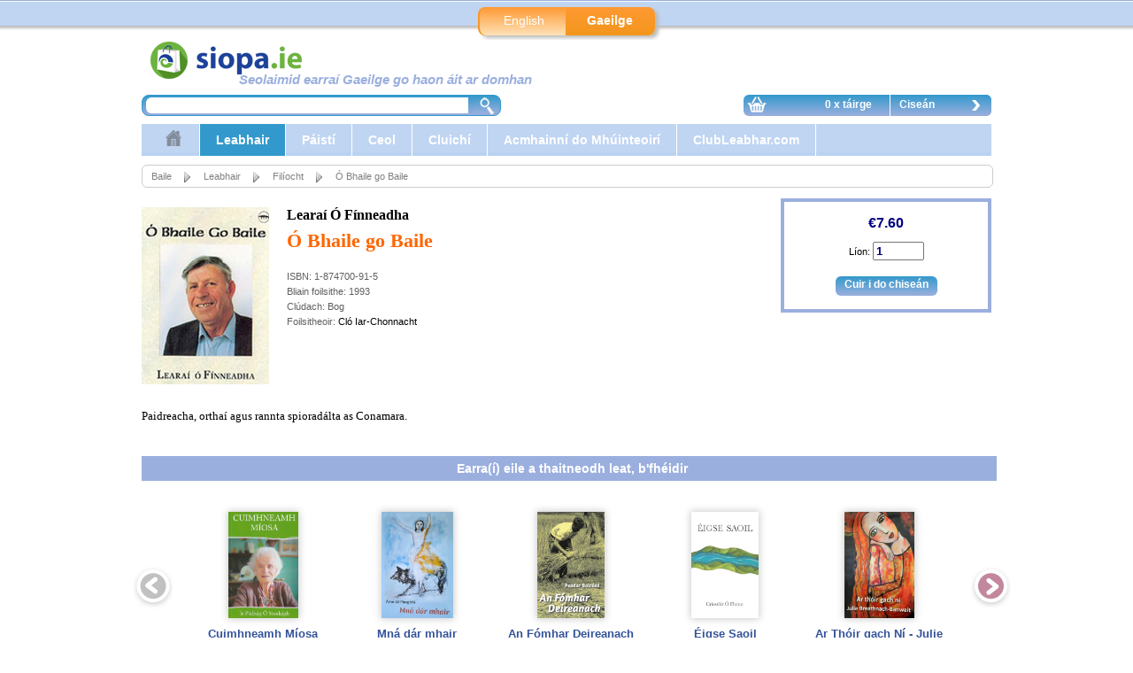

--- FILE ---
content_type: text/html; charset=utf-8
request_url: https://www.siopa.ie/ga/s-1-leabhair/c-14-filiocht/i-263-o_bhaile_go_baile/i.aspx?ID=263
body_size: 7641
content:

<!DOCTYPE html PUBLIC "-//W3C//DTD XHTML 1.0 Strict//EN" "http://www.w3.org/TR/xhtml1/DTD/xhtml1-strict.dtd">

<html>
<head>
	<title>Siopa.ie - Ó Bhaile go Baile</title>
    	<meta name="Author" content="Gaelchultúr" />
	<meta name="description" content="Gaelchultúr provides Irish language courses and learning resources of the highest quality, aimed at those with an interest in Irish worldwide. Cuireann Gaelchultúr cúrsaí agus acmhainní foghlama Gaeilge ar an gcaighdeán is airde ar fáil, atá dírithe ar dhaoine fásta ar fud na cruinne a bhfuil spéis acu sa teanga." />
	<meta name="keywords" content="Ó Bhaile go Baile, Learaí Ó Fínneadha, 1-874700-91-5" />
	<meta name="robots" content="NOODP" />

	
	<meta property="og:title" content="Ó Bhaile go Baile">
	<meta property="og:type" content="website">
    <meta property="og:description" content="Ó Bhaile go Baile">
    <meta property="og:url" content="https://www.siopa.ie/ga/s-1-leabhair/c-14-filiocht/i-263-o_bhaile_go_baile/i.aspx?ID=263">
    <meta property="og:image" content="https://www.siopa.ie/media/items/Filíocht-obhailegobaile.png">
    <meta property="product:brand" content="">
    <meta property="product:availability" content="in stock">
    <meta property="product:condition" content="new">
    <meta property="product:price:amount" content="7.60">
    <meta property="product:price:currency" content="EUR">
    <meta property="product:retailer_item_id" content="263">
    <meta property="product:item_group_id" content="263">
    <meta property='fb:app_id' content='428426618298858' />
	
	<link rel="stylesheet" type="text/css" href="/css/sectionmenu.css" />
	<link rel="stylesheet" type="text/css" href="/css/basket.css" />
	<link rel="stylesheet" type="text/css" href="/css/gaelchultur.css" />
	<link rel="stylesheet" type="text/css" href="/css/siopa.css?lch=2019_08_21" />
	<link rel="stylesheet" type="text/css" href="/css/ui-lightness/jquery-ui-1.10.2.custom.css" />
	<link rel="stylesheet" type="text/css" href="/css/autocomplete.css" />
	<link rel="stylesheet" type="text/css" href="/css/alerts.css" />
    
	<script type="text/javascript" language="javascript" src="/js/jquery-1.9.1.js"></script>
	<script type="text/javascript" language="javascript" src="/js/jquery.carouFredSel-6.2.0-packed.js"></script>
	<script type="text/javascript" language="javascript" src="/js/jquery-ui-1.10.2.custom.js"></script>
	<script type="text/javascript" language="javascript" src="/js/jquery.ui.autocomplete.accentFolding.js"></script>
	<script type="text/javascript" language="javascript" src="/js/autocomplete.js"></script>
	<script type="text/javascript" language="javascript" src="/js/gaelchultur.js"></script>
    <script type="text/javascript" src="/Media/Video/jwplayer/jwplayer.js"></script> 


	
    <link rel="icon" href="/Gaelchultur.ico" />
    
    
<!-- Google Tag Manager -->

<script>(function(w,d,s,l,i){w[l]=w[l]||[];w[l].push({'gtm.start':
new Date().getTime(),event:'gtm.js'});var f=d.getElementsByTagName(s)[0],
j=d.createElement(s),dl=l!='dataLayer'?'&l='+l:'';j.async=true;j.src=
'https://www.googletagmanager.com/gtm.js?id='+i+dl;f.parentNode.insertBefore(j,f);
})(window,document,'script','dataLayer','GTM-WDB63K5');</script>

<!-- End Google Tag Manager -->

    <script type="text/javascript">
$(document).ready(function() {

    $("#foo1").carouFredSel({
        auto: false,
        circular: false,
        infinite: false,
        prev: "#foo1_prev",
        next: "#foo1_next"
    });



});

    </script>
</head>

<body>


<!-- Google Tag Manager (noscript) -->

<noscript><iframe src="https://www.googletagmanager.com/ns.html?id=GTM-WDB63K5"
height="0" width="0" style="display:none;visibility:hidden"></iframe></noscript>

<!-- End Google Tag Manager (noscript) -->



<div id="siteswapper">
    <div id="innerbox">
<div id="langswappernew">
	<a href="/ChangeLang.aspx?url=/ga/s-1-leabhair/c-14-filiocht/i-263-o_bhaile_go_baile/i.aspx?ID=263">English</a>
	<a class="right current" href="/ChangeLang.aspx?url=/ga/s-1-leabhair/c-14-filiocht/i-263-o_bhaile_go_baile/i.aspx?ID=263">Gaeilge</a>
</div>
    </div>
</div>


<div id="envelope">

<div id="header">
	<div id="pagelogo">
    <a href="/Default.aspx"><img alt="Siopa.ie" src="/Nabytek/siopa_logo.png" width="300" height="45" /></a>
	    <div class="motto">Seolaimid earraí Gaeilge go haon áit ar domhan</div>
</div>

	<div id="search-bar">
    <form id="frmSearch" method="post" target="_self" onSubmit="return searchbarsubmit();">
    <input type="hidden" id="search_result" name="search_result" value="" />
    <input type="hidden" id="selectedLanguage" name="selectedLanguage" value="GA" />
    <div class="ui-widget">
        <input type="text" id="search_products" name="search_products" />
        <a href="#"  onclick="javascript:searchbarsubmit();" class="lupa-link"><span class="lupa-icon"></span></a>
    </div>
    </form>
</div>

    
	<div id="userspace"></div>
	<div id="basket-small" onmouseover="showBasket();" onmouseout="hideBasket();">
	    <div id="show-basket" class="basket-contents"><span class="basket-icon"></span> 0 x táirge</div>
	    <a href="/ga/ShoppingBasket.aspx" class="basket-link">Ciseán <span class="go-on-icon"></span></a>
		<div id="basket-overflow"><div class="empty">Tá do chiseán siopadóireachta folamh.</div>
</div>
	</div>
</div>

<div id="sectionmenu"><ul id="nav">
<li><a href="/." alt="Baile"><div class="category-icon"><img src="/Media/Categories/53-house.png" alt="Baile"></div></a></li>
<li class="current"><a href="/ga/s-1-leabhair/s.aspx" alt="Leabhair" class="current">Leabhair </a>
<div class="submenu twocolumns">
 <div class="floatlefttwo">
    <ul>
<li class="current"><a href="/ga/s-1-leabhair/c-11-aistriuchan/c.aspx" alt="Aistriúchán" class="current">Aistriúchán</a></li>
<li class="current"><a href="/ga/s-1-leabhair/c-37-bealoideas__seanfhocail/c.aspx" alt="Béaloideas & Seanfhocail" class="current">Béaloideas & Seanfhocail</a></li>
<li class="current"><a href="/ga/s-1-leabhair/c-63-bearta/c.aspx" alt="Bearta" class="current">Bearta</a></li>
<li class="current"><a href="/ga/s-1-leabhair/c-10-beathaisneisi/c.aspx" alt="Beathaisnéisí" class="current">Beathaisnéisí</a></li>
<li class="current"><a href="/ga/s-1-leabhair/c-3-bunscoil/c.aspx" alt="Bunscoil" class="current">Bunscoil</a></li>
<li class="current"><a href="/ga/s-1-leabhair/c-35-ceol/c.aspx" alt="Ceol" class="current">Ceol</a></li>
<li class="current"><a href="/ga/s-1-leabhair/c-44-closleabhair/c.aspx" alt="Closleabhair" class="current">Closleabhair</a></li>
<li class="current"><a href="/ga/s-1-leabhair/c-13-datheangach/c.aspx" alt="Dátheangach" class="current">Dátheangach</a></li>
<li class="current"><a href="/ga/s-1-leabhair/c-36-dramaiocht/c.aspx" alt="Drámaíocht" class="current">Drámaíocht</a></li>
<li class="current"><a href="/ga/s-1-leabhair/c-6-ficsean/c.aspx" alt="Ficsean" class="current">Ficsean</a></li>
</ul><ul class="floatright">
<li class="current"><a href="/ga/s-1-leabhair/c-14-filiocht/c.aspx" alt="Filíocht" class="current">Filíocht</a></li>
<li class="current"><a href="/ga/s-1-leabhair/c-5-focloiri/c.aspx" alt="Foclóirí" class="current">Foclóirí</a></li>
<li class="current"><a href="/ga/s-1-leabhair/c-4-foghlaimeoiri_fasta/c.aspx" alt="Foghlaimeoirí Fásta" class="current">Foghlaimeoirí Fásta</a></li>
<li class="current"><a href="/ga/s-1-leabhair/c-45-gaelchultur/c.aspx" alt="Gaelchultúr" class="current">Gaelchultúr</a></li>
<li class="current"><a href="/ga/s-1-leabhair/c-42-gearrscealta/c.aspx" alt="Gearrscéalta" class="current">Gearrscéalta</a></li>
<li class="current"><a href="/ga/s-1-leabhair/c-69-irisleabhair/c.aspx" alt="Irisleabhair" class="current">Irisleabhair</a></li>
<li class="current"><a href="/ga/s-1-leabhair/c-68-leabhair_notai/c.aspx" alt="Leabhair nótaí" class="current">Leabhair nótaí</a></li>
<li class="current"><a href="/ga/s-1-leabhair/c-16-leabhair_staire/c.aspx" alt="Leabhair Staire" class="current">Leabhair Staire</a></li>
<li class="current"><a href="/ga/s-1-leabhair/c-43-leabhair_thagartha/c.aspx" alt="Leabhair thagartha" class="current">Leabhair thagartha</a></li>
<li class="current"><a href="/ga/s-1-leabhair/c-47-leabhair_thaistil/c.aspx" alt="Leabhair Thaistil" class="current">Leabhair Thaistil</a></li>
<li class="current"><a href="/ga/s-1-leabhair/c-15-litriocht_dfhoghlaimeoiri/c.aspx" alt="Litríocht d’Fhoghlaimeoirí" class="current">Litríocht d’Fhoghlaimeoirí</a></li>
</ul><ul class="floatright">
<li class="current"><a href="/ga/s-1-leabhair/c-38-luathleitheoireacht/c.aspx" alt="Luathléitheoireacht" class="current">Luathléitheoireacht</a></li>
<li class="current"><a href="/ga/s-1-leabhair/c-2-meanscoil/c.aspx" alt="Meánscoil" class="current">Meánscoil</a></li>
<li class="current"><a href="/ga/s-1-leabhair/c-9-neamhfhicsean_/c.aspx" alt="Neamhfhicsean " class="current">Neamhfhicsean </a></li>
<li class="current"><a href="/ga/s-1-leabhair/c-1-ollscoil/c.aspx" alt="Ollscoil" class="current">Ollscoil</a></li>
    </ul>
 </div>
 <div class="specialbox"><div class="title">Leabhar na Míosa</div><div class="box">
<div class="covershot">
<a href="/ga/s-1-leabhair/i-27-gaeilge_gan_stro_-_lower_intermediate_level/i.aspx?ID=27"><img src="/Media/items/lists/gaeilgeganstrolil.png" alt="Gaeilge gan Stró! - Lower Intermediate Level" /></a></div>
<div class="bookinfo"><div class="booktitle ellipsis"><a class="booktitle" href="/ga/s-1-leabhair/i-27-gaeilge_gan_stro_-_lower_intermediate_level/i.aspx?ID=27">Gaeilge gan Stró! - Lower Intermediate Level</a></div><div class="author">Éamonn Ó Dónaill</div>
</div>
<div class="rrp"> </div>
<div class="price">€39.95</div> <div class="discount"> </div>
<form class="buy" action="/BasketAdd.aspx" method="post" id="frmAddItemToBasket27"><input type="hidden" name="itemID" value="27" /><input type="hidden" name="idLanguage" value="GA" /><input type="hidden" name="quantity" value="1" /><input class="buy-button" type="submit" value="Cuir i do chiseán" /></form></div>
</div>
</div>
</li>
<li><a href="/ga/s-3-paisti/s.aspx" alt="Páistí">Páistí </a>
<div class="submenu">
 <div class="floatleft">
    <ul>
<li><a href="/ga/s-3-paisti/c-56-breagain/c.aspx" alt="Bréagáin">Bréagáin</a></li>
<li><a href="/ga/s-3-paisti/c-20-ceol/c.aspx" alt="Ceol">Ceol</a></li>
<li><a href="/ga/s-3-paisti/c-17-cluichi/c.aspx" alt="Cluichí">Cluichí</a></li>
<li><a href="/ga/s-3-paisti/c-19-coimici/c.aspx" alt="Coimicí">Coimicí</a></li>
<li><a href="/ga/s-3-paisti/c-18-leabhair/c.aspx" alt="Leabhair">Leabhair</a></li>
    </ul>
 </div>
 <div class="specialbox"><div class="title">Is mó tóir</div><div class="box">
<div class="covershot">
<a href="/ga/s-3-paisti/i-548-bran_amuigh_ag_siul/i.aspx?ID=548"><img src="/Media/items/lists/Bran_amuigh_ag_siul_m.png" alt="Bran Amuigh ag Siúl" /></a></div>
<div class="bookinfo"><div class="booktitle ellipsis"><a class="booktitle" href="/ga/s-3-paisti/i-548-bran_amuigh_ag_siul/i.aspx?ID=548">Bran Amuigh ag Siúl</a></div><div class="author">Eric Hill</div>
</div>
<div class="rrp"> </div>
<div class="price">€6.95</div> <div class="discount"> </div>
<form class="buy" action="/BasketAdd.aspx" method="post" id="frmAddItemToBasket548"><input type="hidden" name="itemID" value="548" /><input type="hidden" name="idLanguage" value="GA" /><input type="hidden" name="quantity" value="1" /><input class="buy-button" type="submit" value="Cuir i do chiseán" /></form></div>
</div>
</div>
</li>
<li><a href="/ga/s-5-ceol/s.aspx" alt="Ceol">Ceol </a>
<div class="submenu">
 <div class="floatleft">
    <ul>
<li><a href="/ga/s-5-ceol/c-24-ceol_nua-aimseartha/c.aspx" alt="Ceol Nua-aimseartha">Ceol Nua-aimseartha</a></li>
<li><a href="/ga/s-5-ceol/c-22-ceol_traidisiunta/c.aspx" alt="Ceol Traidisiúnta">Ceol Traidisiúnta</a></li>
    </ul>
 </div>
 <div class="specialbox"><div class="title">Dlúthdhiosca na Míosa</div><div class="box">
<div class="covershot">
<a href="/ga/s-5-ceol/i-61-amhran_is_fiche_eile_cd-rom__cd/i.aspx?ID=61"><img src="/Media/items/lists/amhranisficheeile.png" alt="Amhrán is Fiche Eile (CD-ROM / CD)" /></a></div>
<div class="bookinfo"><div class="booktitle ellipsis"><a class="booktitle" href="/ga/s-5-ceol/i-61-amhran_is_fiche_eile_cd-rom__cd/i.aspx?ID=61">Amhrán is Fiche Eile (CD-ROM / CD)</a></div><div class="author"></div>
</div>
<div class="rrp"> </div>
<div class="price">€30.00</div> <div class="discount"> </div>
<form class="buy" action="/BasketAdd.aspx" method="post" id="frmAddItemToBasket61"><input type="hidden" name="itemID" value="61" /><input type="hidden" name="idLanguage" value="GA" /><input type="hidden" name="quantity" value="1" /><input class="buy-button" type="submit" value="Cuir i do chiseán" /></form></div>
</div>
</div>
</li>
<li><a href="/ga/s-7-cluichi/s.aspx" alt="Cluichí">Cluichí </a>
<div class="submenu">
 <div class="floatleft">
    <ul>
<li><a href="/ga/s-7-cluichi/c-30-cluichi_clair/c.aspx" alt="Cluichí Cláir">Cluichí Cláir</a></li>
    </ul>
 </div>
 <div class="specialbox"><div class="title">An-spraíúil!</div><div class="box">
<div class="covershot">
<a href="/ga/s-7-cluichi/i-954-monopoly_as_gaeilge/i.aspx?ID=954"><img src="/Media/items/lists/monopoly.png" alt="Monopoly as Gaeilge" /></a></div>
<div class="bookinfo"><div class="booktitle ellipsis"><a class="booktitle" href="/ga/s-7-cluichi/i-954-monopoly_as_gaeilge/i.aspx?ID=954">Monopoly as Gaeilge</a></div><div class="author"> Glór na nGael</div>
</div>
<div class="rrp"> </div>
<div class="price">€50.00</div> <div class="discount"> </div>
<form class="buy" action="/BasketAdd.aspx" method="post" id="frmAddItemToBasket954"><input type="hidden" name="itemID" value="954" /><input type="hidden" name="idLanguage" value="GA" /><input type="hidden" name="quantity" value="1" /><input class="buy-button" type="submit" value="Cuir i do chiseán" /></form></div>
</div>
</div>
</li>
<li><a href="/ga/s-9-acmhainni_do_mhuinteoiri/s.aspx" alt="Acmhainní do Mhúinteoirí">Acmhainní do Mhúinteoirí </a>
<div class="submenu">
 <div class="floatleft">
    <ul>
<li><a href="/ga/s-9-acmhainni_do_mhuinteoiri/c-31-acmhainni_foghlama/c.aspx" alt="Acmhainní Foghlama">Acmhainní Foghlama</a></li>
    </ul>
 </div>
 <div class="specialbox"><div class="title">Acmhainn iontach</div><div class="box">
<div class="covershot">
<a href="/ga/s-9-acmhainni_do_mhuinteoiri/i-637-gniomhaiochtai_gasta/i.aspx?ID=637"><img src="/Media/items/lists/gg.png" alt="Gníomhaíochtaí Gasta" /></a></div>
<div class="bookinfo"><div class="booktitle ellipsis"><a class="booktitle" href="/ga/s-9-acmhainni_do_mhuinteoiri/i-637-gniomhaiochtai_gasta/i.aspx?ID=637">Gníomhaíochtaí Gasta</a></div><div class="author">Siobhán  Patten</div>
</div>
<div class="rrp"> </div>
<div class="price">€34.95</div> <div class="discount"> </div>
<form class="buy" action="/BasketAdd.aspx" method="post" id="frmAddItemToBasket637"><input type="hidden" name="itemID" value="637" /><input type="hidden" name="idLanguage" value="GA" /><input type="hidden" name="quantity" value="1" /><input class="buy-button" type="submit" value="Cuir i do chiseán" /></form></div>
</div>
</div>
</li>
<li><a href="/ga/s-10-clubleabhar.com/s.aspx" alt="ClubLeabhar.com">ClubLeabhar.com </a>
<div class="submenu twocolumns">
 <div class="floatlefttwo">
    <ul>
<li><a href="/ga/s-10-clubleabhar.com/c-12-clubleabhar.com/c.aspx" alt="ClubLeabhar.com">ClubLeabhar.com</a></li>
<li><a href="/ga/s-10-clubleabhar.com/c-55-earrach_2012/c.aspx" alt="Earrach 2012">Earrach 2012</a></li>
<li><a href="/ga/s-10-clubleabhar.com/c-53-earrach_2013/c.aspx" alt="Earrach 2013">Earrach 2013</a></li>
<li><a href="/ga/s-10-clubleabhar.com/c-51-earrach_2014/c.aspx" alt="Earrach 2014">Earrach 2014</a></li>
<li><a href="/ga/s-10-clubleabhar.com/c-49-earrach_2015/c.aspx" alt="Earrach 2015">Earrach 2015</a></li>
<li><a href="/ga/s-10-clubleabhar.com/c-57-earrach_2016/c.aspx" alt="Earrach 2016">Earrach 2016</a></li>
<li><a href="/ga/s-10-clubleabhar.com/c-61-earrach_2017/c.aspx" alt="Earrach 2017">Earrach 2017</a></li>
<li><a href="/ga/s-10-clubleabhar.com/c-67-earrach_2018/c.aspx" alt="Earrach 2018">Earrach 2018</a></li>
<li><a href="/ga/s-10-clubleabhar.com/c-72-earrach_2019/c.aspx" alt="Earrach 2019">Earrach 2019</a></li>
<li><a href="/ga/s-10-clubleabhar.com/c-75-earrach_2020/c.aspx" alt="Earrach 2020">Earrach 2020</a></li>
</ul><ul class="floatright">
<li><a href="/ga/s-10-clubleabhar.com/c-77-earrach_2021/c.aspx" alt="Earrach 2021">Earrach 2021</a></li>
<li><a href="/ga/s-10-clubleabhar.com/c-79-earrach_2022/c.aspx" alt="Earrach 2022">Earrach 2022</a></li>
<li><a href="/ga/s-10-clubleabhar.com/c-81-earrach_2023/c.aspx" alt="Earrach 2023">Earrach 2023</a></li>
<li><a href="/ga/s-10-clubleabhar.com/c-84-earrach_2024/c.aspx" alt="Earrach 2024">Earrach 2024</a></li>
<li><a href="/ga/s-10-clubleabhar.com/c-54-fomhar_2012/c.aspx" alt="Fómhar 2012">Fómhar 2012</a></li>
<li><a href="/ga/s-10-clubleabhar.com/c-52-fomhar_2013/c.aspx" alt="Fómhar 2013">Fómhar 2013</a></li>
<li><a href="/ga/s-10-clubleabhar.com/c-50-fomhar_2014/c.aspx" alt="Fómhar 2014">Fómhar 2014</a></li>
<li><a href="/ga/s-10-clubleabhar.com/c-48-fomhar_2015/c.aspx" alt="Fómhar 2015">Fómhar 2015</a></li>
<li><a href="/ga/s-10-clubleabhar.com/c-60-fomhar_2016/c.aspx" alt="Fómhar 2016">Fómhar 2016</a></li>
<li><a href="/ga/s-10-clubleabhar.com/c-66-fomhar_2017/c.aspx" alt="Fómhar 2017">Fómhar 2017</a></li>
<li><a href="/ga/s-10-clubleabhar.com/c-71-fomhar_2018/c.aspx" alt="Fómhar 2018">Fómhar 2018</a></li>
</ul><ul class="floatright">
<li><a href="/ga/s-10-clubleabhar.com/c-74-fomhar_2019/c.aspx" alt="Fómhar 2019">Fómhar 2019</a></li>
<li><a href="/ga/s-10-clubleabhar.com/c-76-fomhar_2020/c.aspx" alt="Fómhar 2020">Fómhar 2020</a></li>
<li><a href="/ga/s-10-clubleabhar.com/c-78-fomhar_2021/c.aspx" alt="Fómhar 2021">Fómhar 2021</a></li>
<li><a href="/ga/s-10-clubleabhar.com/c-80-fomhar_2022/c.aspx" alt="Fómhar 2022">Fómhar 2022</a></li>
<li><a href="/ga/s-10-clubleabhar.com/c-82-fomhar_2023/c.aspx" alt="Fómhar 2023">Fómhar 2023</a></li>
<li><a href="/ga/s-10-clubleabhar.com/c-85-fomhar_2024/c.aspx" alt="Fómhar 2024">Fómhar 2024</a></li>
    </ul>
 </div>
 <div class="specialbox"><div class="title"></div><div class="box">
<div class="covershot">
<a href="/ga/s-10-clubleabhar.com/i-2307-clubleabhar.com_-_fomhar_2025/i.aspx?ID=2307"><img src="/Media/items/lists/fomhar-clubleabhar-2025.jpg" alt="ClubLeabhar.com - Fómhar 2025" /></a></div>
<div class="bookinfo"><div class="booktitle ellipsis"><a class="booktitle" href="/ga/s-10-clubleabhar.com/i-2307-clubleabhar.com_-_fomhar_2025/i.aspx?ID=2307">ClubLeabhar.com - Fómhar 2025</a></div><div class="author"></div>
</div>
<div class="rrp"> </div>
<div class="price">€45.95</div> <div class="discount"> </div>
<form class="buy" action="/BasketAdd.aspx" method="post" id="frmAddItemToBasket2307"><input type="hidden" name="itemID" value="2307" /><input type="hidden" name="idLanguage" value="GA" /><input type="hidden" name="quantity" value="1" /><input class="buy-button" type="submit" value="Cuir i do chiseán" /></form></div>
</div>
</div>
</li>
</ul>
</div>

<div id="body">

	<div id="invelope">

        <ol id="navigation-bar">
            <li><a href="/.">Baile</a></li>
            <li class="with_icon"><a href="/ga/s-1-leabhair/s.aspx">Leabhair</a></li>
            <li class="with_icon"><a href="/ga/s-1-leabhair/c-14-filiocht/c.aspx">Filíocht</a></li>
            <li class="with_icon">Ó Bhaile go Baile</li>
        </ol>

		<div id="contentcolumn" style="margin-left: 0px; padding-left: 0px;">

        
        

   	    <div id="right-column">
   	        <div id="item-basket-box">
<div class="price">€7.60</div> <form class="buy" action="/BasketAdd.aspx" method="post" id="frmAddItemToBasket263"><input type="hidden" name="itemID" value="263" /><input type="hidden" name="idLanguage" value="GA" /><div class="quantity">Líon: <input name="quantity" value="1" /></div><input class="buy-button" type="submit" value="Cuir i do chiseán" /></form></div>


   	        
        </div>
   	    
   	    <div class="bookDetails"><div class="covershot"><img class="covershot" src="/Media/items/Filíocht-obhailegobaile.png" alt="Ó Bhaile go Baile" /></div>
<div class="author"><a href="/ga/u-232-learai_o_finneadha/u.aspx?id=232&lang=GA">Learaí Ó Fínneadha</a></div>
<div class="title">Ó Bhaile go Baile</div>
<div class="item-detail">ISBN: 1-874700-91-5</div>
<div class="item-detail">Bliain foilsithe: 1993</div>
<div class="item-detail">Clúdach: Bog</div>
<div class="item-detail">Foilsitheoir: <a href="/ga/f-7-clo_iar-chonnacht/f.aspx?id=7">Cló Iar-Chonnacht</a></div>


        <div class="blurb"><p>Paidreacha, orthaí agus rannta spioradálta as Conamara.</p>

</div>
</div>

        
        
            <div id="like-list"><h2>Earra(í) eile a thaitneodh leat, b'fhéidir</h2>
            
<div class="item_carousel">
	<div id="foo1">

	        
		        <div class="item"><div class="box">
<div class="covershot">
<a href="/ga/s-1-leabhair/c-14-filiocht/i-2231-cuimhneamh_miosa/i.aspx?ID=2231"><img src="/Media/items/lists/202237cuimhneamhmiosa.jpg" alt="Cuimhneamh Míosa" /></a></div>
<div class="bookinfo"><div class="booktitle ellipsis"><a class="booktitle" href="/ga/s-1-leabhair/c-14-filiocht/i-2231-cuimhneamh_miosa/i.aspx?ID=2231">Cuimhneamh Míosa</a></div><div class="author">Pádraig Ó Snodaigh</div>
</div>
<div class="rrp"> </div>
<div class="price">€10.00</div> <div class="discount"> </div>
<form class="buy" action="/BasketAdd.aspx" method="post" id="frmAddItemToBasket2231"><input type="hidden" name="itemID" value="2231" /><input type="hidden" name="idLanguage" value="GA" /><input type="hidden" name="quantity" value="1" /><input class="buy-button" type="submit" value="Cuir i do chiseán" /></form></div>
</div>
	        
		        <div class="item"><div class="box">
<div class="covershot">
<a href="/ga/s-1-leabhair/c-14-filiocht/i-2222-mna_dar_mhair/i.aspx?ID=2222"><img src="/Media/items/lists/20220527_mnadarmhair.jpg" alt="Mná dár mhair" /></a></div>
<div class="bookinfo"><div class="booktitle ellipsis"><a class="booktitle" href="/ga/s-1-leabhair/c-14-filiocht/i-2222-mna_dar_mhair/i.aspx?ID=2222">Mná dár mhair</a></div><div class="author"></div>
</div>
<div class="rrp"> </div>
<div class="price">€10.00</div> <div class="discount"> </div>
<form class="buy" action="/BasketAdd.aspx" method="post" id="frmAddItemToBasket2222"><input type="hidden" name="itemID" value="2222" /><input type="hidden" name="idLanguage" value="GA" /><input type="hidden" name="quantity" value="1" /><input class="buy-button" type="submit" value="Cuir i do chiseán" /></form></div>
</div>
	        
		        <div class="item"><div class="box">
<div class="covershot">
<a href="/ga/s-1-leabhair/c-14-filiocht/i-2220-an_fomhar_deireanach/i.aspx?ID=2220"><img src="/Media/items/lists/2206anfomhardeireanach1.png" alt="An Fómhar Deireanach" /></a></div>
<div class="bookinfo"><div class="booktitle ellipsis"><a class="booktitle" href="/ga/s-1-leabhair/c-14-filiocht/i-2220-an_fomhar_deireanach/i.aspx?ID=2220">An Fómhar Deireanach</a></div><div class="author"></div>
</div>
<div class="rrp"> </div>
<div class="price">€10.00</div> <div class="discount"> </div>
<form class="buy" action="/BasketAdd.aspx" method="post" id="frmAddItemToBasket2220"><input type="hidden" name="itemID" value="2220" /><input type="hidden" name="idLanguage" value="GA" /><input type="hidden" name="quantity" value="1" /><input class="buy-button" type="submit" value="Cuir i do chiseán" /></form></div>
</div>
	        
		        <div class="item"><div class="box">
<div class="covershot">
<a href="/ga/s-1-leabhair/c-14-filiocht/i-2204-eigse_saoil/i.aspx?ID=2204"><img src="/Media/items/lists/220224-eigsesaoil1.png" alt="Éigse Saoil" /></a></div>
<div class="bookinfo"><div class="booktitle ellipsis"><a class="booktitle" href="/ga/s-1-leabhair/c-14-filiocht/i-2204-eigse_saoil/i.aspx?ID=2204">Éigse Saoil</a></div><div class="author">Criostóir  O’Flynn</div>
</div>
<div class="rrp"> </div>
<div class="price">€12.00</div> <div class="discount"> </div>
<form class="buy" action="/BasketAdd.aspx" method="post" id="frmAddItemToBasket2204"><input type="hidden" name="itemID" value="2204" /><input type="hidden" name="idLanguage" value="GA" /><input type="hidden" name="quantity" value="1" /><input class="buy-button" type="submit" value="Cuir i do chiseán" /></form></div>
</div>
	        
		        <div class="item"><div class="box">
<div class="covershot">
<a href="/ga/s-1-leabhair/c-14-filiocht/i-2188-ar_thoir_gach_ni_-_julie_breathnach-banwait/i.aspx?ID=2188"><img src="/Media/items/lists/Arthoirgachni_600x.png" alt="Ar Thóir gach Ní - Julie Breathnach-Banwait" /></a></div>
<div class="bookinfo"><div class="booktitle ellipsis"><a class="booktitle" href="/ga/s-1-leabhair/c-14-filiocht/i-2188-ar_thoir_gach_ni_-_julie_breathnach-banwait/i.aspx?ID=2188">Ar Thóir gach Ní - Julie Breathnach-Banwait</a></div><div class="author"></div>
</div>
<div class="rrp"> </div>
<div class="price">€8.50</div> <div class="discount"> </div>
<form class="buy" action="/BasketAdd.aspx" method="post" id="frmAddItemToBasket2188"><input type="hidden" name="itemID" value="2188" /><input type="hidden" name="idLanguage" value="GA" /><input type="hidden" name="quantity" value="1" /><input class="buy-button" type="submit" value="Cuir i do chiseán" /></form></div>
</div>
	        
		        <div class="item"><div class="box">
<div class="covershot">
<a href="/ga/s-1-leabhair/c-14-filiocht/i-2184-leabhar_na_naistear_iii/i.aspx?ID=2184"><img src="/Media/items/lists/220131-leabharnanaisteariii.png" alt="Leabhar na nAistear III" /></a></div>
<div class="bookinfo"><div class="booktitle ellipsis"><a class="booktitle" href="/ga/s-1-leabhair/c-14-filiocht/i-2184-leabhar_na_naistear_iii/i.aspx?ID=2184">Leabhar na nAistear III</a></div><div class="author">Mícheál Ó hAodha</div>
</div>
<div class="rrp"> </div>
<div class="price">€7.50</div> <div class="discount"> </div>
<form class="buy" action="/BasketAdd.aspx" method="post" id="frmAddItemToBasket2184"><input type="hidden" name="itemID" value="2184" /><input type="hidden" name="idLanguage" value="GA" /><input type="hidden" name="quantity" value="1" /><input class="buy-button" type="submit" value="Cuir i do chiseán" /></form></div>
</div>
	        
		        <div class="item"><div class="box">
<div class="covershot">
<a href="/ga/s-1-leabhair/c-14-filiocht/i-2183-obair_bhaile_-_louis_de_paor/i.aspx?ID=2183"><img src="/Media/items/lists/ObairBhaile_800x.jpg" alt="Obair Bhaile - Louis de Paor" /></a></div>
<div class="bookinfo"><div class="booktitle ellipsis"><a class="booktitle" href="/ga/s-1-leabhair/c-14-filiocht/i-2183-obair_bhaile_-_louis_de_paor/i.aspx?ID=2183">Obair Bhaile - Louis de Paor</a></div><div class="author">Louis de Paor</div>
</div>
<div class="rrp"> </div>
<div class="price">€12.00</div> <div class="discount"> </div>
<form class="buy" action="/BasketAdd.aspx" method="post" id="frmAddItemToBasket2183"><input type="hidden" name="itemID" value="2183" /><input type="hidden" name="idLanguage" value="GA" /><input type="hidden" name="quantity" value="1" /><input class="buy-button" type="submit" value="Cuir i do chiseán" /></form></div>
</div>
	        
		        <div class="item"><div class="box">
<div class="covershot">
<a href="/ga/s-1-leabhair/c-14-filiocht/i-2178-scathantachtai/i.aspx?ID=2178"><img src="/Media/items/lists/2201scathantaiochtai.jpeg" alt="Scáthántachtaí" /></a></div>
<div class="bookinfo"><div class="booktitle ellipsis"><a class="booktitle" href="/ga/s-1-leabhair/c-14-filiocht/i-2178-scathantachtai/i.aspx?ID=2178">Scáthántachtaí</a></div><div class="author">Tadhg Ó Dúshláine</div>
</div>
<div class="rrp"> </div>
<div class="price">€10.00</div> <div class="discount"> </div>
<form class="buy" action="/BasketAdd.aspx" method="post" id="frmAddItemToBasket2178"><input type="hidden" name="itemID" value="2178" /><input type="hidden" name="idLanguage" value="GA" /><input type="hidden" name="quantity" value="1" /><input class="buy-button" type="submit" value="Cuir i do chiseán" /></form></div>
</div>
	        
		        <div class="item"><div class="box">
<div class="covershot">
<a href="/ga/s-1-leabhair/c-14-filiocht/i-2177-flora_na_samhlaiochta/i.aspx?ID=2177"><img src="/Media/items/lists/220110-floranasamhlaiochta (1).jpg" alt="Flóra na Samhlaíochta" /></a></div>
<div class="bookinfo"><div class="booktitle ellipsis"><a class="booktitle" href="/ga/s-1-leabhair/c-14-filiocht/i-2177-flora_na_samhlaiochta/i.aspx?ID=2177">Flóra na Samhlaíochta</a></div><div class="author">Bríd  Ní Mhóráin</div>
</div>
<div class="rrp"> </div>
<div class="price">€10.00</div> <div class="discount"> </div>
<form class="buy" action="/BasketAdd.aspx" method="post" id="frmAddItemToBasket2177"><input type="hidden" name="itemID" value="2177" /><input type="hidden" name="idLanguage" value="GA" /><input type="hidden" name="quantity" value="1" /><input class="buy-button" type="submit" value="Cuir i do chiseán" /></form></div>
</div>
	        
		        <div class="item"><div class="box">
<div class="covershot">
<a href="/ga/s-1-leabhair/c-14-filiocht/i-2147-miontragoid_chathrach_agus_danta_eile/i.aspx?ID=2147"><img src="/Media/items/lists/MiotragoidChatchrachagusDantaEile_400x.jpg" alt="Miontragóid Chathrach agus Dánta Eile" /></a></div>
<div class="bookinfo"><div class="booktitle ellipsis"><a class="booktitle" href="/ga/s-1-leabhair/c-14-filiocht/i-2147-miontragoid_chathrach_agus_danta_eile/i.aspx?ID=2147">Miontragóid Chathrach agus Dánta Eile</a></div><div class="author">Cathal  Ó Searcaigh</div>
</div>
<div class="rrp"> </div>
<div class="price">€30.00</div> <div class="discount"> </div>
<form class="buy" action="/BasketAdd.aspx" method="post" id="frmAddItemToBasket2147"><input type="hidden" name="itemID" value="2147" /><input type="hidden" name="idLanguage" value="GA" /><input type="hidden" name="quantity" value="1" /><input class="buy-button" type="submit" value="Cuir i do chiseán" /></form></div>
</div>
	        
	</div>
	<div class="clearfix"></div>
	<a class="prev" id="foo1_prev" href="#"><span>prev</span></a>
	<a class="next" id="foo1_next" href="#"><span>next</span></a>
</div>            
	        </div>
        
        
 
    	<!--%=this.item.getHTMLBottom(this.idLanguage)%-->
       
		</div>

	    <div style="clear: both;">&nbsp;</div>
		
	</div>
</div> <!--end invelope and body-->

<div id="footer">		<a class="logo" href="http://www.gaelchultur.com/"><img src="/Nabytek/Gaelchultur_Logo_BW_200x40.png" width="200" height="40" alt="Gaelchultúr" /></a><p><strong>Cóipcheart © 2021 Gaelchultúr Teoranta</strong></p>

<p>Gaelchultúr Teoranta, 11 Sráid an Chláraigh, Baile Átha Cliath 2, Éire
<br/>Uimhreacha gutháin: (01) 484 5220
<br/><a href="mailto:eolas@siopa.ie">Seol ríomhphost chugainn</a></p>

<p><a href="/ga/tearmai.aspx">Téarmaí & Coinníollacha</a></p>

<p><a href="/ga/polasai_priobhaideachais.aspx">Ráiteas Príobháideachais Sonraí ó Ghaelchultúr</a></p>

</div>
<div id="corners_bottom"></div>

</div> <!--end envelope-->

</body>
</html>

--- FILE ---
content_type: text/css
request_url: https://www.siopa.ie/css/siopa.css?lch=2019_08_21
body_size: 7424
content:
/*Left column with news*/
#leftcolumn {position:relative; 
	top: 0px;
	left: 0px;
	float: left;
	width: 260px;  /* for IE5/WIN */
	voice-family: "\"}\"";
	voice-family:inherit;
	width:240px; /* actual value */
	margin: 0px;
	padding: 0px;
	z-index:2;
}

/*Content column*/
#contentcolumn {margin-left: 240px; border-left: none; padding-left: 10px;}


/*#sectionmenu {background-color: #9BAFDE; background-image: url(/Nabytek/menu_back.gif); background-repeat: repeat-x;
	padding: 3px 8px 3px 8px; display: block; margin: 0px;}
#sectionmenu LI {display: inline;}
#sectionmenu LI A {display: inline-block; background-color: #9BAFDE; background-image: url(Nabytek/menu_back.gif); background-position: 0px -2px; 
                   height: 16px; font-size: 14px; font-weight: bold; padding: 10px; 
                                      font-family: 'Trebuchet MS',Verdana,sans-serif; color: #ffffff;
                                      text-transform: uppercase; margin-bottom: 0px; margin-right: 3px; text-align: right;
                                      padding-right: 14px; margin-top: 2px;}
#sectionmenu LI A:hover {text-decoration: none; background-color: #E0E5F2;}
#sectionmenu LI.current A {background-color: #E0E5F2; border: 1px solid #b1a5fe;}
#sectionmenu LI A img {
	padding: 0px 2px 0px 2px; height: 18px; margin-top: 0px; margin-bottom: 0px;
}
#sectionmenu LI.with_pic A {padding: 0px; margin-top: 5px; margin-bottom: 0px;}
#sectionmenu LI.with_pic current A {background-color: transparent; border: none;}

#sectionmenu LI A:hover {background: #3399CC;}     
#sectionmenu LI A.current {background: #3399CC; margin-right: 0px;}     
*/                                
#sectionmenu LI A div.category-icon {width: 24px; text-align: right; float: right; margin-left: 5px; margin-top: -3px;}
#sectionmenu LI A div.category-icon IMG {opacity:0.5; filter:alpha(opacity=50); /* For IE8 and earlier */}
#sectionmenu LI A:hover div.category-icon IMG {opacity:1; filter:alpha(opacity=100); /* For IE8 and earlier */}
#sectionmenu LI A.current div.category-icon IMG {opacity:1; filter:alpha(opacity=100); /* For IE8 and earlier */}

OL#navigation-bar {width: 100%; border: 1px solid #cccccc; border-radius: 6px;
    -webkit-border-radius: 6px;
	-moz-border-radius: 6px; margin: 0px 0px 12px 0px; padding: 0px; height: 24px;}
OL#navigation-bar LI {color: #808080; float: left; list-style: none; line-height: 18px; display: block; margin: 3px 4px; padding: 0px 6px 0px 6px;}
OL#navigation-bar LI.with_icon {background: url("/Nabytek/resultset_next_gray.png") no-repeat -4px 2px transparent; padding: 0px 6px 0px 22px;}                       
OL#navigation-bar LI A {color: #808080;}
OL#navigation-bar LI A:hover {color: #aaaaaa; text-decoration: underline;}


#filter-bar {margin: 6px 0px 0px 0px; padding: 4px 4px 24px 8px; vertical-align: baseline; border: 1px solid #cccccc; border-radius: 6px;
    -webkit-border-radius: 6px;
	-moz-border-radius: 6px;}
#filter-bar div.listing-count {float: left; line-height: 16px;}	
#filter-bar div.sorting {float: right;}
#filter-bar div.sorting select {font-size: 95%;}

#pagination {margin: 6px 0px 0px 0px; padding: 4px 0px 24px 0px; vertical-align: baseline; border: 1px solid #cccccc; border-radius: 6px;
    -webkit-border-radius: 6px;
	-moz-border-radius: 6px;}
#pagination ul {float: right; clear: none; display: inline; margin: 0px;}
#pagination li {float: left; list-style: none outside none; line-height: 14px;}
#pagination li a {display: block; padding: 2px 7px 4px 7px; text-decoration: none; color: #000000;}
#pagination li a:hover {color: #3399CC;}
#pagination a:hover {color: #3399CC; background-color: #ffffff;}
#pagination .current {color: #ffffff; display: block; margin: 0px 3px; padding: 2px 4px 4px 4px; background: #3399CC; 
                       border-radius: 6px;
    -webkit-border-radius: 6px;
	-moz-border-radius: 6px;}
#pagination form {float: left; margin-left: 8px; line-height: 16px;}
#pagination form select {font-size: 95%;}	

#pagination-bottom {margin: 6px 0px 0px 0px; padding: 4px 0px 24px 0px; vertical-align: baseline; border: 1px solid #cccccc; border-radius: 6px;
    -webkit-border-radius: 6px;
	-moz-border-radius: 6px; clear: both;}
#pagination-bottom ul {float: right; clear: none; display: inline; margin: 0px;}
#pagination-bottom li {float: left; list-style: none outside none; line-height: 14px;}
#pagination-bottom li a {display: block; padding: 2px 7px 4px 7px; text-decoration: none; color: #000000;}
#pagination-bottom li a:hover {color: #3399CC;}
#pagination-bottom a:hover {color: #3399CC; background-color: #ffffff;}
#pagination-bottom .current {color: #ffffff; display: block; margin: 0px 3px; padding: 2px 4px 4px 4px; background: #3399CC; 
                       border-radius: 6px;
    -webkit-border-radius: 6px;
	-moz-border-radius: 6px;}
#pagination-bottom form {float: left; margin-left: 8px; line-height: 16px;}
#pagination-bottom form select {font-size: 95%;}	

DIV#leftcolumn DIV#latest-list {margin-top: 20px;}

DIV#leftcolumn DIV.list-title {display: block; background-color: #ffcc99; background-position: 0px -2px; 
                                      border-radius: 0px 20px 20px 0px; clear: left;
                                      height: 20px; font-size: 14px; font-weight: bold; padding: 10px; 
                                      font-family: 'Trebuchet MS',Verdana,sans-serif; color: #ffffff;
                                      text-transform: uppercase; margin-bottom: 2px; margin-right: 20px; text-align: right;
                                      padding-right: 14px;}
DIV#leftcolumn DIV#latest-list aA:hover {background: #3399CC;}     
DIV#leftcolumn DIV#latest-list aA.current {background: #3399CC; margin-right: 0px;}     
                                
DIV#leftcolumn DIV.list-title div.category-icon {width: 24px; text-align: right; float: right; margin-left: 5px; margin-top: -3px;}
DIV#leftcolumn DIV.list-title div.category-icon IMG {opacity:0.5; filter:alpha(opacity=50); /* For IE8 and earlier */}
DIV#leftcolumn DIV#latest-list aA:hover div.category-icon IMG {opacity:1; filter:alpha(opacity=100); /* For IE8 and earlier */}
DIV#leftcolumn DIV#latest-list aA.current div.category-icon IMG {opacity:1; filter:alpha(opacity=100); /* For IE8 and earlier */}


/*Book mikro details (homepage)*/
DIV#leftcolumn DIV#latest-list A.bookMikroDetails {padding: 10px 0px 0px 0px; width: 250px; clear: left;}
DIV#leftcolumn DIV#latest-list A.bookMikroDetails {display: block; margin-right: 5px; margin-bottom: 5px; }
DIV#leftcolumn DIV#latest-list A.bookMikroDetails:hover {text-decoration: underline; color: Navy;}

DIV#leftcolumn DIV#latest-list A.bookMikroDetails DIV.covershot {float: left; margin-right: 5px; margin-bottom: 5px; margin-top: -8px;}
DIV#leftcolumn DIV#latest-list A.bookMikroDetails DIV.blurb {font-family: Georgia, Serif;font-size: 1em;line-height: 1.2em;}
DIV#leftcolumn DIV#latest-list A.bookMikroDetails DIV.nofloat {margin-left: 63px;}
DIV#leftcolumn DIV#latest-list A.bookMikroDetails DIV.author {font-family: Verdana, Geneva, Arial, Helvetica, sans-serif; font-size: 1em; color: #000000;}
DIV#leftcolumn DIV#latest-list A.bookMikroDetails DIV.title {font-family: Verdana, Geneva, Arial, Helvetica, sans-serif; font-size: 1em; color: Navy; 
                                line-height: 1.4em; margin-top: 2px; font-weight: bold;}
DIV#leftcolumn DIV#latest-list A.bookMikroDetails DIV.title {color: #606060;}




DIV#leftcolumn DIV#categories-list {border: solid 1px #dddddd; margin: 0px 5px 5px 0px; padding: 8px;}
DIV#leftcolumn DIV#categories-list h2 {font-size: 14px; font-weight: normal; color: #aaaaaa; margin: 0px 0px 12px 0px;}

DIV#leftcolumn DIV#categories-list A {display: block; height: 20px; font-size: 12px; font-weight: bold; padding-left: 8px; 
                                      font-family: 'Trebuchet MS',Verdana,sans-serif; color: #666666;}
DIV#leftcolumn DIV#categories-list A:hover {color: #111111; text-decoration: underline;}     
DIV#leftcolumn DIV#categories-list A.current {background: #3399CC; margin-right: 0px;}     
                                
DIV#leftcolumn DIV#categories-list A div.category-icon {width: 24px; text-align: right; float: right; margin-left: 5px; margin-top: -3px;}
DIV#leftcolumn DIV#categories-list A div.category-icon IMG {opacity:0.5; filter:alpha(opacity=50); /* For IE8 and earlier */}
DIV#leftcolumn DIV#categories-list A:hover div.category-icon IMG {opacity:1; filter:alpha(opacity=100); /* For IE8 and earlier */}
DIV#leftcolumn DIV#categories-list A.current div.category-icon IMG {opacity:1; filter:alpha(opacity=100); /* For IE8 and earlier */}

DIV#leftcolumn DIV.filter-box {border: solid 1px #dddddd; margin: 15px 5px 5px 0px; padding: 8px;}
DIV#leftcolumn DIV.filter-box h2 {font-size: 14px; font-weight: normal; color: #aaaaaa; margin: 0px 0px 12px 0px;}
DIV#leftcolumn DIV.filter-box A {display: block; /*height: 20px;*/ font-size: 12px; font-weight: bold; /*padding-left: 8px;*/ 
                                      font-family: 'Trebuchet MS',Verdana,sans-serif; color: #666666;}
DIV#leftcolumn DIV.filter-box A:hover {color: #111111; text-decoration: underline;}     
DIV#leftcolumn DIV.filter-box select {width: 200px;}

div#smallboxes {/*height: 210px;*/ padding: 5px 0px; width: 700px; /*border: dotted 1px grey;*/}
div#smallboxes div.title {font-size: 90%; padding: 5px; background-color: #DDDDDD; margin-bottom: 10px;}
div#smallboxes div.boxes {padding-left: 5px; margin-bottom: 10px;}
div#smallboxes div.boxes div.item-row {margin: 0px 0px 16px 0px; width: 100%;}
div#smallboxes div.boxes div.box {float: left; margin-right: 10px; text-align: center; padding: 5px; width: 150px; height: 250px; 
                                  /*border: dotted 1px grey;*/ margin-bottom: 10px; position: relative;}
div#smallboxes div.boxes div.covershot {height: 125px; margin-top: 24px;}
div#smallboxes div.boxes div.covershot IMG {border: none; 
  -moz-box-shadow:    0px 0px 8px 1px #ccc;
  -webkit-box-shadow: 0px 0px 8px 1px #ccc;
  box-shadow:         0px 0px 8px 1px #ccc;
                                            }
div#smallboxes div.boxes div.covershot a:hover {background-color: #FFFFFF; border: 0px;}
div#smallboxes div.boxes div.covershot a:hover IMG {opacity:0.7; filter:alpha(opacity=70);}

div#smallboxes div.boxes div.bookinfo {}
div#smallboxes div.boxes div.booktitle {font-family: Verdana,Geneva,sans-serif; font-weight: bold; font-size: 1.1em; color: #990000; margin: 5px 0px 3px 0px;}
div#smallboxes div.boxes div.booktitle a {color: Navy;}
div#smallboxes div.boxes div.booktitle a:hover {text-decoration: underline;}
div#smallboxes div.boxes div.author {font-family: Verdana,Geneva,sans-serif; font-size: 1em; color: #000000;}
div#smallboxes div.boxes div.price {font-size: 1.4em; color: Red; font-weight: bold;}
div#smallboxes div.boxes div.rrp {font-size: 1.2em; color: #000000; font-weight: normal;}
div.rrp span {text-decoration: line-through;}
.item_carousel div.item div.box div.discount {font-size: 1em; color: #000000; font-weight: normal;}

div#smallboxes div.boxes FORM.buy {font-family: Verdana, Geneva, Arial, Helvetica, sans-serif; font-size: 0.8em; margin-top: 5px;
                                   margin-bottom: 0px; padding-left: 4px; padding-top: 12px;
                                   background-position: right top; background-repeat: no-repeat;}
div#smallboxes div.boxes FORM.buy SPAN.price {font-size: 1.5em; color: Red; font-weight: bold;}
div#smallboxes div.boxes FORM.buy SPAN.multiply {font-size: 1.5em;}
div#smallboxes div.boxes FORM.buy SELECT.copies {background-color: #FFFFCC;font-family: Verdana, Geneva, Arial, Helvetica, sans-serif;font-size: 1.2em;}
div#smallboxes div.boxes FORM.buy INPUT.buy {font-family: Verdana, Geneva, Arial, Helvetica, sans-serif;	font-size: 1.1em;}
div#smallboxes div.boxes div.box FORM.buy INPUT.buy-button 
{
	display: inline-block; padding: 2px 10px 6px 10px; border: none; height: 22px;
    border-radius: 6px;
    -webkit-border-radius: 6px 6px 6px 6px;
	-moz-border-radius: 6px 6px 6px 6px;
    background: #9BAFDE; /*#f3961c;*/ /* default background for browsers without gradient support */
	/* css3 */			/*#f9d835*/
	background:-webkit-gradient(linear, 0 0, 0 100%, from(#3399CC), to(#9BAFDE));
	background:-moz-linear-gradient(#3399CC, #9BAFDE);
	background:-o-linear-gradient(#3399CC, #9BAFDE);
	background:linear-gradient(#3399CC, #9BAFDE);
	color: #ffffff; font-weight: bold; font-size: 12px;
	background-image: url(/Nabytek/basket_put.PNG) no-repeat 0px 0px;
    cursor:pointer;}
.item_carousel div.item div.box FORM.buy INPUT.buy-button:hover 
	{
	background:-webkit-gradient(linear, 0 0, 0 100%, from(#3399CC), to(#3399CC));
	background:-moz-linear-gradient(#3399CC, #3399CC);
	background:-o-linear-gradient(#3399CC, #3399CC);
	background:linear-gradient(#3399CC, #3399CC); /*#FBE479,#F8BD6D*/
}	

div#smallboxes DIV.label
{
	width: 200px;
	bborder: 4px solid #990000;
	background: url(Nabytek/DealOfTheMonthBla.png) 0px 0px no-repeat; /* for IE */
	filter: alpha(opacity=100); /* CSS3 standard */
	opacity: 1;
	text-align: left;
	position: absolute;
	top: 6px;
	left: 6px;
	margin-left: 0px;
    font-weight: bold;
    padding: 6px 0px 20px 30px;
    z-index: 2;
}

div#smallboxes DIV.label DIV.text
{
	font-weight: normal;
	padding: 3px 0px;
	bbackground: red;
	color: #ffffff;
	font-size: 100%;
	display: block;
	overflow: hidden;
}


div#smallboxes DIV.rosette
{
	width: 40px;
	bborder: 4px solid #990000;
	background: url(Nabytek/RosetteMiniHome2.png) 0px 0px no-repeat; /* for IE */
	filter: alpha(opacity=80); /* CSS3 standard */
	opacity: 0.8;
	text-align: left;
	position: absolute;
	top: 110px;
	left: 120px;
	margin-left: 0px;
    font-weight: bold;
    padding: 6px 10px 12px 0px;
}
div#smallboxes DIV.rosette DIV.text
{
	font-weight: normal;
	padding: 3px 0px;
	bbackground: red;
	color: #ffffff;
	font-size: 85%;
	display: block;
	overflow: hidden;
	text-align: center;
}

/*Special offer box*/
div#right-column {float: right; width: 200px; border: none; text-align: center; padding: none;}

/*Special offer box*/
div#special-offer-box {float: right; width: 200px; border: 4px solid #FF9933; 
    font-size: 1.2em; font-weight: bold; line-height: 1.6em;
    text-align: center; padding: 15px; margin-top: 12px; background: #FEE2B8;
    background: -webkit-gradient(linear, 0 0, 0 100%, from(#FF9933), to(#FEE2B8));
    background: -moz-linear-gradient(#FF9933, #FEE2B8);
    background: -o-linear-gradient(#FF9933, #FEE2B8);
    background: linear-gradient(#FF9933, #FEE2B8);
    }

table.basket div#special-offer-box {float: right; width: auto; clear: left; text-align: left; padding: 0px 12px; 
    font-size: 1.1em; font-weight: normal; line-height: 1.25em; border: 2px solid #FF9933; 
    margin-top: -16px; margin-left: 32px; margin-bottom: 16px;} 

/*Box with prices*/
div#item-basket-box {float: right; width: 200px; border: 4px solid #9BAFDE; text-align: center; padding: 15px;}
div#item-basket-box  FORM.buy INPUT.buy-button 
{
	display: inline-block; padding: 2px 10px 6px 10px; border: none; height: 22px; margin-top: 12px;
    border-radius: 6px;
    -webkit-border-radius: 6px 6px 6px 6px;
	-moz-border-radius: 6px 6px 6px 6px;
    background: #9BAFDE; /*#f3961c;*/ /* default background for browsers without gradient support */
	/* css3 */			/*#f9d835*/
	background:-webkit-gradient(linear, 0 0, 0 100%, from(#3399CC), to(#9BAFDE));
	background:-moz-linear-gradient(#3399CC, #9BAFDE);
	background:-o-linear-gradient(#3399CC, #9BAFDE);
	background:linear-gradient(#3399CC, #9BAFDE);
	color: #ffffff; font-weight: bold; font-size: 12px;
	background-image: url(/Nabytek/basket_put.PNG) no-repeat 0px 0px;
    cursor:pointer;}
div#item-basket-box FORM.buy INPUT.buy-button:hover 
	{
	background:-webkit-gradient(linear, 0 0, 0 100%, from(#3399CC), to(#3399CC));
	background:-moz-linear-gradient(#3399CC, #3399CC);
	background:-o-linear-gradient(#3399CC, #3399CC);
	background:linear-gradient(#3399CC, #3399CC); /*#FBE479,#F8BD6D*/
}	
div#item-basket-box div.price {font-size: 1.4em; color: Navy; font-weight: bold; margin-bottom: 6px;}
div#item-basket-box div.rrp {font-size: 1.2em; color: Red; font-weight: normal; margin-bottom: 6px;}
div.rrp span {text-decoration: line-through;}
div#item-basket-box div.discount {font-size: 1em; color: #000000; font-weight: normal;}
div#item-basket-box a.wishlist {font-size: 1em; color: #000000; font-weight: normal; display: block; margin-top: 6px;}
div#item-basket-box div.quantity {margin-top: 12px;}
div#item-basket-box div.quantity input {font-size: 1.2em; color: Navy; width: 50px; margin-bottom: 6px; font-weight: bold;}

/*Book details*/
DIV.bookDetails {
    padding: 10px 20px 10px 0px;
    width: 700px; min-height: 180px;
}
DIV.bookDetails A.ccovershot {
    float: left;
    margin-right: 20px;
    margin-bottom: 10px;
}
DIV.bookDetails DIV.covershot {
    float: left;
    margin-right: 20px;
    margin-bottom: 10px;
    position: relative;
    padding-top: 0px;
}

DIV.bookDetails DIV.covershot IMG {
	margin-top: 0px;
	position: relative;
	z-index: 1;
}

DIV.bookDetails div.covershot IMG.banner
{
  position: absolute; left: -10px; top: -10px; z-index: 2; border: none; 
  -moz-box-shadow:   0px 0px 0px 0px transparent;
  -webkit-box-shadow: 0px 0px 0px 0px transparent;
  box-shadow: 0px 0px 0px 0px transparent;}

DIV.bookDetails DIV.blurb {
    font-family: Georgia, Serif;
    font-size: 1.2em;
    line-height: 1.4em;
    clear: left;
    padding-top: 2px;
}

.special-offer DIV.bookDetails DIV.blurb {
    display: table-cell;
}

DIV.bookDetails DIV.item-detail {
    font-size: 1em;
    line-height: 1.6em;
    color: #606060;
}
DIV.bookDetails DIV.item-detail A {
    color: Black;
}
DIV.bookDetails DIV.item-detail A:hover {
    color: Navy; text-decoration: underline;
}


DIV.bookDetails DIV.nofloat {
    margin-left: 195px;
}
DIV.bookDetails DIV.author {
    font-family: Georgia, Serif;
    font-size: 1.4em;
    color: Black;
    font-weight: bold;
}
DIV.bookDetails DIV.author A {
    color: Black;
}
DIV.bookDetails DIV.author A:hover {
    color: Navy; text-decoration: underline;
}
DIV.bookDetails DIV.title
{
	font-family: Georgia, Serif;
	font-size: 2em;
	color: #FF6600;
	line-height: 1.8em;
    margin-bottom: 12px;
    font-weight: bold;
}
DIV.bookDetails DIV.subtitle
{
    font-weight: bold;
    font-size: 1.2em;
    color: #666666;
    line-height: 1.2em;
    margin-bottom: 12px;
    margin-top: -14px;
}

DIV.bookDetails DIV.title A {
    color: #FF9933;
}
DIV.bookDetails DIV.moreinfo {
    text-align: right;
    font-size: 1.2em;
}
DIV.bookDetails FORM.buy
{
    margin-top: 5px;
    margin-bottom: 0px;
    padding-left: 10px;
    height: 57px;
    padding-top: 18px;
    background-image: url(Nabytek/buy_arrow.gif);
    background-position: right top;
    background-repeat: no-repeat;
}
DIV.bookDetails FORM.buy SPAN.price {
    font-size: 1.5em;
    color: Red;
    font-weight: bold;
}
DIV.bookDetails FORM.buy SPAN.multiply {
    font-size: 1.5em;
}
DIV.bookDetails FORM.buy SELECT.copies {
    background-color: #FFFFCC;
	font-family: Verdana, Geneva, Arial, Helvetica, sans-serif;
	font-size: 1.2em;
}
DIV.bookDetails FORM.buy INPUT.buy
{
	font-family: Verdana, Geneva, Arial, Helvetica, sans-serif;
	font-size: 1.1em;
}

DIV.bookDetails DIV.covershot DIV.label
{
	width: 200px;
	bborder: 4px solid #990000;
	background: url(Nabytek/DealOfTheMonthBlaL.png) 0px 0px no-repeat; /* for IE */
	filter: alpha(opacity=100); /* CSS3 standard */
	opacity: 1;
	text-align: left;
	position: absolute;
	top: 0px;
	left: 0px;
	margin-top: -10px;
	margin-left: 0px;
    font-weight: bold;
    padding: 10px 0px 20px 42px;
}

DIV.bookDetails DIV.covershot DIV.label DIV.text
{
	font-weight: bold;
	padding: 3px 0px;
	bbackground: red;
	color: #ffffff;
	font-size: 120%;
	display: block;
	overflow: hidden;
}

DIV.bookDetails DIV.covershot DIV.rosette
{
	width: 40px;
	bborder: 4px solid #990000;
	background: url(Nabytek/RosetteMini.png) 0px 0px no-repeat; /* for IE */
	filter: alpha(opacity=80); /* CSS3 standard */
	opacity: 0.8;
	text-align: left;
	position: absolute;
	top: 180px;
	left: 150px;
	margin-left: 0px;
    font-weight: bold;
    padding: 12px 10px 20px 12px;
}
DIV.bookDetails DIV.covershot DIV.rosette DIV.text
{
	font-weight: bold;
	padding: 3px 0px;
	bbackground: red;
	color: #ffffff;
	font-size: 120%;
	display: block;
	overflow: hidden;
	text-align: center;
}

DIV#product_preview {clear: left;}
DIV#product_preview a {display:block; float: left; margin: 4px;}
DIV#product_preview a DIV.image-cropper {
  position: relative;
  width: 60px;
  height: 60px;
  overflow: hidden;
  border: 1px solid #ddd;
}
DIV#product_preview a DIV.image-cropper img {left: -50%; max-width: 120px; max-height: 120px;}

/*Author details*/
DIV.authorDetails {
    padding: 30px 20px;
    width: 550px;
}
DIV.authorDetails IMG.portrait {
    float: left;
    margin-right: 20px;
    margin-bottom: 10px;
}
DIV.authorDetails DIV.blurb {
    font-family: Georgia, Serif;
    font-size: 1.2em;
    line-height: 1.4em;
}
DIV.authorDetails DIV.name
{
    font-family: Georgia, Serif;
    font-size: 2em;
    color: #990000;
    line-height: 1.4em;
}
DIV.authorBooks 
{
    padding: 6px 20px;
    width: 550px;
	border-top: 2px dotted #CCCCCC;
	font-family: Georgia, serif;
}
DIV.authorBooksTitle 
{
	font-family: Verdana, Geneva, Arial, Helvetica, sans-serif;
    text-transform: uppercase;
    color: Maroon;   
    font-weight: bold;
	margin-bottom: 6px;
	padding-top: 6px;
	font-size: 1.2em;
}

/*Publisher details*/
DIV.publisherDetails {
    padding: 30px 20px;
    width: 550px;
}
DIV.publisherDetails IMG.portrait {
    float: left;
    margin-right: 20px;
    margin-bottom: 10px;
}
DIV.publisherDetails DIV.blurb {
    font-family: Georgia, Serif;
    font-size: 1.2em;
    line-height: 1.4em;
}
DIV.publisherDetails DIV.name
{
    font-family: Georgia, Serif;
    font-size: 2em;
    color: #990000;
    line-height: 1.4em;
}

/*Book mini details (Books by author)*/
DIV.bookMiniDetails {
    padding: 30px 20px;
    width: 550px;
}
DIV.bookMiniDetails A.covershot {
    float: left;
    margin-right: 20px;
    margin-bottom: 10px;
}
DIV.bookMiniDetails IMG.covershot {
    float: left;
    margin-right: 20px;
    margin-bottom: 10px;
}
DIV.bookMiniDetails DIV.blurb {
    font-family: Georgia, Serif;
    font-size: 1em;
    line-height: 1.2em;
}
DIV.bookMiniDetails DIV.nofloat {
    margin-left: 63px;
}
DIV.bookMiniDetails DIV.author {
    font-family: Georgia, Serif;
    font-size: 1.2em;
    color: Navy;
}
DIV.bookMiniDetails DIV.author A {
    color: Navy;
}
DIV.bookMiniDetails DIV.title
{
    font-family: Georgia, Serif;
    font-size: 1.4em;
    color: #990000;
    line-height: 1.4em;
}
DIV.bookMiniDetails DIV.title A {
    color: #990000;
}

div#like-list {width: 100%;margin: 12px 0px;}
div#like-list h2 {display: block; background-color: #9BAFDE; width: 100%;
                                      height: 16px; font-size: 14px; font-weight: bold; padding: 6px; 
                                      font-family: 'Trebuchet MS',Verdana,sans-serif; color: #ffffff;
                                      text-transform: none; text-align: center;
                                      padding-right: 0px;
                                      /*border-radius: 12px 12px 12px 12px;*/}


/* All rotating lists with items */
.item_carousel {
	padding: 5px 0 5px 50px;
	position: relative;
}
.item_carousel div.item {
	border: 0px solid #ccc;
	background-color: white;
	padding: 0px;
	margin: 7px;
	display: block;
	float: left;
}
a.prev, a.next {
	background: url(/nabytek/misc_images.png) no-repeat transparent;
	width: 45px;
	height: 50px;
	display: block;
	position: absolute;
	top: 85px;
}
a.prev {			left: -10px;
					background-position: 0 0; }
a.prev:hover {		background-position: 0 -50px; }
a.prev.disabled {   background-position: 0 -100px !important;  }
a.next {			right: -22px;
					background-position: -50px 0; }
a.next:hover {		background-position: -50px -50px; }
a.next.disabled {   background-position: -50px -100px !important;  }
a.prev.disabled, a.next.disabled {
	    cursor: default;
	}
a.prev span, a.next span {
	display: none;
}
.clearfix {
	float: none;
	clear: both;
}

.item_carousel div.item div.box {}


.item_carousel div.item div.box {float: left; margin-right: 0px; text-align: center; padding: 0px; width: 160px; min-height: 250px; 
                                  /*border: dotted 1px grey;*/ margin-bottom: 10px; position: relative;}
.item_carousel div.item div.box div.covershot {height: 125px; margin-top: 12px;}
.item_carousel div.item div.box div.covershot IMG {border: none; 
  -moz-box-shadow:    0px 0px 8px 1px #ccc;
  -webkit-box-shadow: 0px 0px 8px 1px #ccc;
  box-shadow:         0px 0px 8px 1px #ccc;
  position: relative; 
    z-index: 1;
  }
.item_carousel div.item div.box div.covershot a:hover {background-color: #FFFFFF; border: 0px;}
.item_carousel div.item div.box div.covershot a:hover IMG {opacity:0.7; filter:alpha(opacity=70);}

.item_carousel div.item div.box div.covershot IMG.banner {
	border: none; 
   -moz-box-shadow:   0px 0px 0px 0px transparent;
  -webkit-box-shadow: 0px 0px 0px 0px transparent;
  box-shadow: 0px 0px 0px 0px transparent; width: 140px; height: 140px;
    position: absolute;
    left: 0px;
    top: 0px;
    z-index: 2;
}

.item_carousel div.item div.box div.bookinfo {/*height: 50px;*/}
.item_carousel div.item div.box div.booktitle {font-family: "Trebuchet MS",Arial,sans-serif; font-weight: bold; font-size: 1.2em; width: 100%;
                                               color: #990000; margin: 5px 0px 0px 0px; height: 40px; overflow: hidden;}
.item_carousel div.item div.box div.booktitle a
{
	color: #335299; text-align: center; width: 100%;
}
.item_carousel div.item div.box div.booktitle a:hover {color: #9BAFDE;}
.item_carousel div.item div.box div.author {font-family: Verdana,Geneva,sans-serif; font-size: 1em; color: #000000; height: 30px;}
.item_carousel div.item div.box div.price {font-size: 1.4em; color: #335299; font-weight: bold;}
.item_carousel div.item div.box div.rrp {font-size: 1.2em; color: Red; font-weight: normal; height: 20px; margin-top: 6px;}
div.rrp span {text-decoration: line-through;}
.item_carousel div.item div.box div.discount {font-size: 1em; color: #000000; font-weight: normal; height: 20px;}

.item_carousel div.item div.box FORM.buy {font-family: Verdana, Geneva, Arial, Helvetica, sans-serif; font-size: 0.8em; margin-top: 0px;
                                   margin-bottom: 0px; padding-left: 0px; /*height: 57px;*/ padding-top: 0px; 
                                   background-position: right top; background-repeat: no-repeat; text-align: center;}
.item_carousel div.item div.box FORM.buy SPAN.price {font-size: 1.5em; color: Red; font-weight: bold;}
.item_carousel div.item div.box FORM.buy SPAN.multiply {font-size: 1.5em;}
.item_carousel div.item div.box FORM.buy SELECT.copies {background-color: #FFFFCC;font-family: Verdana, Geneva, Arial, Helvetica, sans-serif;font-size: 1.2em;}
.item_carousel div.item div.box FORM.buy INPUT.buy {font-family: Verdana, Geneva, Arial, Helvetica, sans-serif;	font-size: 1.1em;}
.item_carousel div.item div.box FORM.buy INPUT.buy-button 
{
	display: inline-block; padding: 2px 10px 6px 10px; border: none; height: 22px;
    border-radius: 6px;
    -webkit-border-radius: 6px 6px 6px 6px;
	-moz-border-radius: 6px 6px 6px 6px;
    background: #9BAFDE; /*#f3961c;*/ /* default background for browsers without gradient support */
	/* css3 */			/*#f9d835*/
	background:-webkit-gradient(linear, 0 0, 0 100%, from(#3399CC), to(#9BAFDE));
	background:-moz-linear-gradient(#3399CC, #9BAFDE);
	background:-o-linear-gradient(#3399CC, #9BAFDE);
	background:linear-gradient(#3399CC, #9BAFDE);
	color: #ffffff; font-weight: bold; font-size: 12px;
	background-image: url(/Nabytek/basket_put.PNG) no-repeat 0px 0px;
    cursor:pointer;}
.item_carousel div.item div.box FORM.buy INPUT.buy-button:hover 
	{
	background:-webkit-gradient(linear, 0 0, 0 100%, from(#3399CC), to(#3399CC));
	background:-moz-linear-gradient(#3399CC, #3399CC);
	background:-o-linear-gradient(#3399CC, #3399CC);
	background:linear-gradient(#3399CC, #3399CC); /*#FBE479,#F8BD6D*/
}	



ul#itemContainer {/*height: 210px;*/ padding: 5px 0px; width: 710px; /*border: dotted 1px grey;*/}
ul#itemContainer li {float: left; margin-right: 10px; text-align: center; padding: 5px; width: 150px; min-height: 250px; 
                                  /*border: dotted 1px grey;*/ margin-bottom: 10px; position: relative; list-style: none outside none; }
ul#itemContainer li div.covershot {height: 125px; margin-top: 12px; margin-bottom: 12px; padding-top: 12px;}
ul#itemContainer li div.covershot IMG {border: none; 
  -moz-box-shadow:    0px 0px 8px 1px #ccc;
  -webkit-box-shadow: 0px 0px 8px 1px #ccc;
  box-shadow:         0px 0px 8px 1px #ccc;
  z-index: 1;                                          }
ul#itemContainer li div.covershot a:hover {background-color: #FFFFFF; border: 0px;}
ul#itemContainer li div.covershot a:hover IMG {opacity:0.7; filter:alpha(opacity=70);}

ul#itemContainer li div.covershot div {
}

ul#itemContainer li div.covershot IMG.banner {
    position: absolute;
    left: 0px;
    top: 12px;
    z-index: 2;
	 border: none; 
   -moz-box-shadow:   0px 0px 0px 0px transparent;
  -webkit-box-shadow: 0px 0px 0px 0px transparent;
  box-shadow: 0px 0px 0px 0px transparent; width: 150px; height: 150px;}

ul#itemContainer li div.bookinfo {}
ul#itemContainer li div.booktitle {font-family: Verdana,Geneva,sans-serif; font-weight: bold; font-size: 12px; 
                                   color: #990000; margin: 5px 0px 6px 0px; height: 40px; line-height: 14px;
                                   /*overflow: hidden;*/ background-color: #ffffff; position: relative; padding: 0px 3px;
                                   }
ul#itemContainer li div.booktitle:hover
{
	text-overflow: inherit;
	overflow: visible;
	height: auto;
	min-height: 40px;
	
}
ul#itemContainer li div.booktitle a {color: Navy;}
ul#itemContainer li div.booktitle a:hover {text-decoration: underline;}
ul#itemContainer li div.author {font-family: Verdana,Geneva,sans-serif; font-size: 1em; color: #000000; height: 30px;}
ul#itemContainer li div.price {font-size: 1.4em; color: Navy; font-weight: bold;}
ul#itemContainer li div.rrp {font-size: 1.2em; color: Red; font-weight: normal; height: 20px;}
div.rrp span {text-decoration: line-through;}
ul#itemContainer li div.discount {font-size: 1em; color: #000000; font-weight: normal; height: 20px;}

ul#itemContainer li FORM.buy {font-family: Verdana, Geneva, Arial, Helvetica, sans-serif; font-size: 0.8em; margin-top: 5px;
                                   margin-bottom: 0px; padding-left: 4px; padding-top: 12px;
                                   background-position: right top; background-repeat: no-repeat;}
ul#itemContainer li FORM.buy SPAN.price {font-size: 1.5em; color: Red; font-weight: bold;}
ul#itemContainer li FORM.buy SPAN.multiply {font-size: 1.5em;}
ul#itemContainer li FORM.buy SELECT.copies {background-color: #FFFFCC;font-family: Verdana, Geneva, Arial, Helvetica, sans-serif;font-size: 1.2em;}
ul#itemContainer li FORM.buy INPUT.buy {font-family: Verdana, Geneva, Arial, Helvetica, sans-serif;	font-size: 1.1em;}
ul#itemContainer li FORM.buy INPUT.buy-button 
{
	display: inline-block; padding: 2px 10px 6px 10px; border: none; height: 22px;
    border-radius: 6px;
    -webkit-border-radius: 6px 6px 6px 6px;
	-moz-border-radius: 6px 6px 6px 6px;
    background: #9BAFDE; /*#f3961c;*/ /* default background for browsers without gradient support */
	/* css3 */			/*#f9d835*/
	background:-webkit-gradient(linear, 0 0, 0 100%, from(#3399CC), to(#9BAFDE));
	background:-moz-linear-gradient(#3399CC, #9BAFDE);
	background:-o-linear-gradient(#3399CC, #9BAFDE);
	background:linear-gradient(#3399CC, #9BAFDE);
	color: #ffffff; font-weight: bold; font-size: 12px;
	background-image: url(/Nabytek/basket_put.PNG) no-repeat 0px 0px;
    cursor:pointer;}
ul#itemContainer li FORM.buy INPUT.buy-button:hover 
	{
	background:-webkit-gradient(linear, 0 0, 0 100%, from(#3399CC), to(#3399CC));
	background:-moz-linear-gradient(#3399CC, #3399CC);
	background:-o-linear-gradient(#3399CC, #3399CC);
	background:linear-gradient(#3399CC, #3399CC); /*#FBE479,#F8BD6D*/
}	
